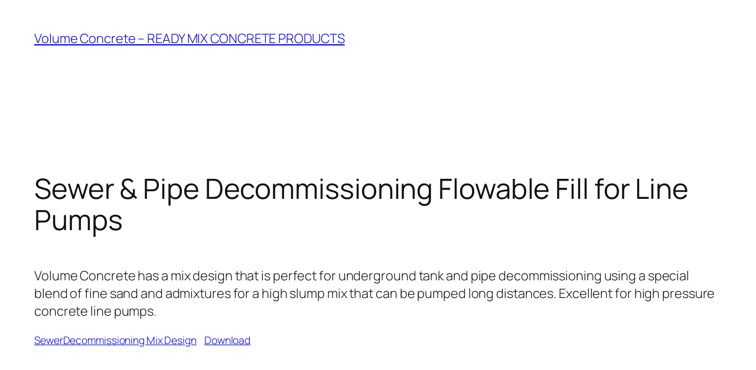

--- FILE ---
content_type: text/html; charset=UTF-8
request_url: https://volumeconcrete.com/sewer-pipe-decommissioning-flowable-fill-for-line-pumps/
body_size: 18077
content:
<!DOCTYPE html>
<html lang="en-US">
<head>
	<meta charset="UTF-8" />
	<meta name="viewport" content="width=device-width, initial-scale=1" />
<meta name='robots' content='index, follow, max-image-preview:large, max-snippet:-1, max-video-preview:-1' />
	<style>img:is([sizes="auto" i], [sizes^="auto," i]) { contain-intrinsic-size: 3000px 1500px }</style>
	
	<!-- This site is optimized with the Yoast SEO plugin v26.7 - https://yoast.com/wordpress/plugins/seo/ -->
	<meta name="description" content="Volume Concrete has a mix design that is perfect for underground tank and pipe decommissioning using a special blend of fine sand and admixtures for a high slump mix that can be pumped long distances. Excellent for high pressure concrete line pumps." />
	<link rel="canonical" href="https://volumeconcrete.com/sewer-pipe-decommissioning-flowable-fill-for-line-pumps/" />
	<meta property="og:locale" content="en_US" />
	<meta property="og:type" content="article" />
	<meta property="og:title" content="Sewer &amp; Pipe Decommissioning Flowable Fill for Line Pumps - Volume Concrete - READY MIX CONCRETE PRODUCTS" />
	<meta property="og:description" content="Volume Concrete has a mix design that is perfect for underground tank and pipe decommissioning using a special blend of fine sand and admixtures for a high slump mix that can be pumped long distances. Excellent for high pressure concrete line pumps." />
	<meta property="og:url" content="https://volumeconcrete.com/sewer-pipe-decommissioning-flowable-fill-for-line-pumps/" />
	<meta property="og:site_name" content="Volume Concrete - READY MIX CONCRETE PRODUCTS" />
	<meta name="twitter:card" content="summary_large_image" />
	<script type="application/ld+json" class="yoast-schema-graph">{"@context":"https://schema.org","@graph":[{"@type":"WebPage","@id":"https://volumeconcrete.com/sewer-pipe-decommissioning-flowable-fill-for-line-pumps/","url":"https://volumeconcrete.com/sewer-pipe-decommissioning-flowable-fill-for-line-pumps/","name":"Sewer & Pipe Decommissioning Flowable Fill for Line Pumps - Volume Concrete - READY MIX CONCRETE PRODUCTS","isPartOf":{"@id":"https://volumeconcrete.com/#website"},"datePublished":"2021-01-12T17:26:07+00:00","description":"Volume Concrete has a mix design that is perfect for underground tank and pipe decommissioning using a special blend of fine sand and admixtures for a high slump mix that can be pumped long distances. Excellent for high pressure concrete line pumps.","inLanguage":"en-US","potentialAction":[{"@type":"ReadAction","target":["https://volumeconcrete.com/sewer-pipe-decommissioning-flowable-fill-for-line-pumps/"]}]},{"@type":"WebSite","@id":"https://volumeconcrete.com/#website","url":"https://volumeconcrete.com/","name":"Volume Concrete - READY MIX CONCRETE PRODUCTS","description":"Delivering Ready Mix Concrete Monday - Saturday","publisher":{"@id":"https://volumeconcrete.com/#organization"},"potentialAction":[{"@type":"SearchAction","target":{"@type":"EntryPoint","urlTemplate":"https://volumeconcrete.com/?s={search_term_string}"},"query-input":{"@type":"PropertyValueSpecification","valueRequired":true,"valueName":"search_term_string"}}],"inLanguage":"en-US"},{"@type":"Organization","@id":"https://volumeconcrete.com/#organization","name":"Volume Concrete - READY MIX CONCRETE PRODUCTS","url":"https://volumeconcrete.com/","logo":{"@type":"ImageObject","inLanguage":"en-US","@id":"https://volumeconcrete.com/#/schema/logo/image/","url":"https://volumeconcrete.com/wp-content/uploads/2024/05/fulllogo_transparent.png","contentUrl":"https://volumeconcrete.com/wp-content/uploads/2024/05/fulllogo_transparent.png","width":1280,"height":1024,"caption":"Volume Concrete - READY MIX CONCRETE PRODUCTS "},"image":{"@id":"https://volumeconcrete.com/#/schema/logo/image/"}}]}</script>
	<!-- / Yoast SEO plugin. -->


<title>Sewer &amp; Pipe Decommissioning Flowable Fill for Line Pumps - Volume Concrete - READY MIX CONCRETE PRODUCTS</title>
<link rel="alternate" type="application/rss+xml" title="Volume Concrete - READY MIX CONCRETE PRODUCTS  &raquo; Feed" href="https://volumeconcrete.com/feed/" />
<link rel="alternate" type="application/rss+xml" title="Volume Concrete - READY MIX CONCRETE PRODUCTS  &raquo; Comments Feed" href="https://volumeconcrete.com/comments/feed/" />
<script>
window._wpemojiSettings = {"baseUrl":"https:\/\/s.w.org\/images\/core\/emoji\/16.0.1\/72x72\/","ext":".png","svgUrl":"https:\/\/s.w.org\/images\/core\/emoji\/16.0.1\/svg\/","svgExt":".svg","source":{"concatemoji":"https:\/\/volumeconcrete.com\/wp-includes\/js\/wp-emoji-release.min.js?ver=6.8.3"}};
/*! This file is auto-generated */
!function(s,n){var o,i,e;function c(e){try{var t={supportTests:e,timestamp:(new Date).valueOf()};sessionStorage.setItem(o,JSON.stringify(t))}catch(e){}}function p(e,t,n){e.clearRect(0,0,e.canvas.width,e.canvas.height),e.fillText(t,0,0);var t=new Uint32Array(e.getImageData(0,0,e.canvas.width,e.canvas.height).data),a=(e.clearRect(0,0,e.canvas.width,e.canvas.height),e.fillText(n,0,0),new Uint32Array(e.getImageData(0,0,e.canvas.width,e.canvas.height).data));return t.every(function(e,t){return e===a[t]})}function u(e,t){e.clearRect(0,0,e.canvas.width,e.canvas.height),e.fillText(t,0,0);for(var n=e.getImageData(16,16,1,1),a=0;a<n.data.length;a++)if(0!==n.data[a])return!1;return!0}function f(e,t,n,a){switch(t){case"flag":return n(e,"\ud83c\udff3\ufe0f\u200d\u26a7\ufe0f","\ud83c\udff3\ufe0f\u200b\u26a7\ufe0f")?!1:!n(e,"\ud83c\udde8\ud83c\uddf6","\ud83c\udde8\u200b\ud83c\uddf6")&&!n(e,"\ud83c\udff4\udb40\udc67\udb40\udc62\udb40\udc65\udb40\udc6e\udb40\udc67\udb40\udc7f","\ud83c\udff4\u200b\udb40\udc67\u200b\udb40\udc62\u200b\udb40\udc65\u200b\udb40\udc6e\u200b\udb40\udc67\u200b\udb40\udc7f");case"emoji":return!a(e,"\ud83e\udedf")}return!1}function g(e,t,n,a){var r="undefined"!=typeof WorkerGlobalScope&&self instanceof WorkerGlobalScope?new OffscreenCanvas(300,150):s.createElement("canvas"),o=r.getContext("2d",{willReadFrequently:!0}),i=(o.textBaseline="top",o.font="600 32px Arial",{});return e.forEach(function(e){i[e]=t(o,e,n,a)}),i}function t(e){var t=s.createElement("script");t.src=e,t.defer=!0,s.head.appendChild(t)}"undefined"!=typeof Promise&&(o="wpEmojiSettingsSupports",i=["flag","emoji"],n.supports={everything:!0,everythingExceptFlag:!0},e=new Promise(function(e){s.addEventListener("DOMContentLoaded",e,{once:!0})}),new Promise(function(t){var n=function(){try{var e=JSON.parse(sessionStorage.getItem(o));if("object"==typeof e&&"number"==typeof e.timestamp&&(new Date).valueOf()<e.timestamp+604800&&"object"==typeof e.supportTests)return e.supportTests}catch(e){}return null}();if(!n){if("undefined"!=typeof Worker&&"undefined"!=typeof OffscreenCanvas&&"undefined"!=typeof URL&&URL.createObjectURL&&"undefined"!=typeof Blob)try{var e="postMessage("+g.toString()+"("+[JSON.stringify(i),f.toString(),p.toString(),u.toString()].join(",")+"));",a=new Blob([e],{type:"text/javascript"}),r=new Worker(URL.createObjectURL(a),{name:"wpTestEmojiSupports"});return void(r.onmessage=function(e){c(n=e.data),r.terminate(),t(n)})}catch(e){}c(n=g(i,f,p,u))}t(n)}).then(function(e){for(var t in e)n.supports[t]=e[t],n.supports.everything=n.supports.everything&&n.supports[t],"flag"!==t&&(n.supports.everythingExceptFlag=n.supports.everythingExceptFlag&&n.supports[t]);n.supports.everythingExceptFlag=n.supports.everythingExceptFlag&&!n.supports.flag,n.DOMReady=!1,n.readyCallback=function(){n.DOMReady=!0}}).then(function(){return e}).then(function(){var e;n.supports.everything||(n.readyCallback(),(e=n.source||{}).concatemoji?t(e.concatemoji):e.wpemoji&&e.twemoji&&(t(e.twemoji),t(e.wpemoji)))}))}((window,document),window._wpemojiSettings);
</script>
<style id='wp-block-site-title-inline-css'>
.wp-block-site-title{box-sizing:border-box}.wp-block-site-title :where(a){color:inherit;font-family:inherit;font-size:inherit;font-style:inherit;font-weight:inherit;letter-spacing:inherit;line-height:inherit;text-decoration:inherit}
</style>
<style id='wp-block-group-inline-css'>
.wp-block-group{box-sizing:border-box}:where(.wp-block-group.wp-block-group-is-layout-constrained){position:relative}
</style>
<style id='wp-block-post-featured-image-inline-css'>
.wp-block-post-featured-image{margin-left:0;margin-right:0}.wp-block-post-featured-image a{display:block;height:100%}.wp-block-post-featured-image :where(img){box-sizing:border-box;height:auto;max-width:100%;vertical-align:bottom;width:100%}.wp-block-post-featured-image.alignfull img,.wp-block-post-featured-image.alignwide img{width:100%}.wp-block-post-featured-image .wp-block-post-featured-image__overlay.has-background-dim{background-color:#000;inset:0;position:absolute}.wp-block-post-featured-image{position:relative}.wp-block-post-featured-image .wp-block-post-featured-image__overlay.has-background-gradient{background-color:initial}.wp-block-post-featured-image .wp-block-post-featured-image__overlay.has-background-dim-0{opacity:0}.wp-block-post-featured-image .wp-block-post-featured-image__overlay.has-background-dim-10{opacity:.1}.wp-block-post-featured-image .wp-block-post-featured-image__overlay.has-background-dim-20{opacity:.2}.wp-block-post-featured-image .wp-block-post-featured-image__overlay.has-background-dim-30{opacity:.3}.wp-block-post-featured-image .wp-block-post-featured-image__overlay.has-background-dim-40{opacity:.4}.wp-block-post-featured-image .wp-block-post-featured-image__overlay.has-background-dim-50{opacity:.5}.wp-block-post-featured-image .wp-block-post-featured-image__overlay.has-background-dim-60{opacity:.6}.wp-block-post-featured-image .wp-block-post-featured-image__overlay.has-background-dim-70{opacity:.7}.wp-block-post-featured-image .wp-block-post-featured-image__overlay.has-background-dim-80{opacity:.8}.wp-block-post-featured-image .wp-block-post-featured-image__overlay.has-background-dim-90{opacity:.9}.wp-block-post-featured-image .wp-block-post-featured-image__overlay.has-background-dim-100{opacity:1}.wp-block-post-featured-image:where(.alignleft,.alignright){width:100%}
</style>
<style id='wp-block-post-title-inline-css'>
.wp-block-post-title{box-sizing:border-box;word-break:break-word}.wp-block-post-title :where(a){display:inline-block;font-family:inherit;font-size:inherit;font-style:inherit;font-weight:inherit;letter-spacing:inherit;line-height:inherit;text-decoration:inherit}
</style>
<style id='wp-block-paragraph-inline-css'>
.is-small-text{font-size:.875em}.is-regular-text{font-size:1em}.is-large-text{font-size:2.25em}.is-larger-text{font-size:3em}.has-drop-cap:not(:focus):first-letter{float:left;font-size:8.4em;font-style:normal;font-weight:100;line-height:.68;margin:.05em .1em 0 0;text-transform:uppercase}body.rtl .has-drop-cap:not(:focus):first-letter{float:none;margin-left:.1em}p.has-drop-cap.has-background{overflow:hidden}:root :where(p.has-background){padding:1.25em 2.375em}:where(p.has-text-color:not(.has-link-color)) a{color:inherit}p.has-text-align-left[style*="writing-mode:vertical-lr"],p.has-text-align-right[style*="writing-mode:vertical-rl"]{rotate:180deg}
</style>
<style id='wp-block-file-inline-css'>
.wp-block-file{box-sizing:border-box}.wp-block-file:not(.wp-element-button){font-size:.8em}.wp-block-file.aligncenter{text-align:center}.wp-block-file.alignright{text-align:right}.wp-block-file *+.wp-block-file__button{margin-left:.75em}:where(.wp-block-file){margin-bottom:1.5em}.wp-block-file__embed{margin-bottom:1em}:where(.wp-block-file__button){border-radius:2em;display:inline-block;padding:.5em 1em}:where(.wp-block-file__button):is(a):active,:where(.wp-block-file__button):is(a):focus,:where(.wp-block-file__button):is(a):hover,:where(.wp-block-file__button):is(a):visited{box-shadow:none;color:#fff;opacity:.85;text-decoration:none}
</style>
<style id='wp-block-post-content-inline-css'>
.wp-block-post-content{display:flow-root}
</style>
<style id='wp-block-site-tagline-inline-css'>
.wp-block-site-tagline{box-sizing:border-box}
</style>
<style id='wp-block-spacer-inline-css'>
.wp-block-spacer{clear:both}
</style>
<style id='wp-block-columns-inline-css'>
.wp-block-columns{align-items:normal!important;box-sizing:border-box;display:flex;flex-wrap:wrap!important}@media (min-width:782px){.wp-block-columns{flex-wrap:nowrap!important}}.wp-block-columns.are-vertically-aligned-top{align-items:flex-start}.wp-block-columns.are-vertically-aligned-center{align-items:center}.wp-block-columns.are-vertically-aligned-bottom{align-items:flex-end}@media (max-width:781px){.wp-block-columns:not(.is-not-stacked-on-mobile)>.wp-block-column{flex-basis:100%!important}}@media (min-width:782px){.wp-block-columns:not(.is-not-stacked-on-mobile)>.wp-block-column{flex-basis:0;flex-grow:1}.wp-block-columns:not(.is-not-stacked-on-mobile)>.wp-block-column[style*=flex-basis]{flex-grow:0}}.wp-block-columns.is-not-stacked-on-mobile{flex-wrap:nowrap!important}.wp-block-columns.is-not-stacked-on-mobile>.wp-block-column{flex-basis:0;flex-grow:1}.wp-block-columns.is-not-stacked-on-mobile>.wp-block-column[style*=flex-basis]{flex-grow:0}:where(.wp-block-columns){margin-bottom:1.75em}:where(.wp-block-columns.has-background){padding:1.25em 2.375em}.wp-block-column{flex-grow:1;min-width:0;overflow-wrap:break-word;word-break:break-word}.wp-block-column.is-vertically-aligned-top{align-self:flex-start}.wp-block-column.is-vertically-aligned-center{align-self:center}.wp-block-column.is-vertically-aligned-bottom{align-self:flex-end}.wp-block-column.is-vertically-aligned-stretch{align-self:stretch}.wp-block-column.is-vertically-aligned-bottom,.wp-block-column.is-vertically-aligned-center,.wp-block-column.is-vertically-aligned-top{width:100%}
</style>
<style id='wp-block-navigation-link-inline-css'>
.wp-block-navigation .wp-block-navigation-item__label{overflow-wrap:break-word}.wp-block-navigation .wp-block-navigation-item__description{display:none}.link-ui-tools{border-top:1px solid #f0f0f0;padding:8px}.link-ui-block-inserter{padding-top:8px}.link-ui-block-inserter__back{margin-left:8px;text-transform:uppercase}
</style>
<link rel='stylesheet' id='wp-block-navigation-css' href='https://volumeconcrete.com/wp-includes/blocks/navigation/style.min.css?ver=6.8.3' media='all' />
<style id='wp-block-library-inline-css'>
:root{--wp-admin-theme-color:#007cba;--wp-admin-theme-color--rgb:0,124,186;--wp-admin-theme-color-darker-10:#006ba1;--wp-admin-theme-color-darker-10--rgb:0,107,161;--wp-admin-theme-color-darker-20:#005a87;--wp-admin-theme-color-darker-20--rgb:0,90,135;--wp-admin-border-width-focus:2px;--wp-block-synced-color:#7a00df;--wp-block-synced-color--rgb:122,0,223;--wp-bound-block-color:var(--wp-block-synced-color)}@media (min-resolution:192dpi){:root{--wp-admin-border-width-focus:1.5px}}.wp-element-button{cursor:pointer}:root{--wp--preset--font-size--normal:16px;--wp--preset--font-size--huge:42px}:root .has-very-light-gray-background-color{background-color:#eee}:root .has-very-dark-gray-background-color{background-color:#313131}:root .has-very-light-gray-color{color:#eee}:root .has-very-dark-gray-color{color:#313131}:root .has-vivid-green-cyan-to-vivid-cyan-blue-gradient-background{background:linear-gradient(135deg,#00d084,#0693e3)}:root .has-purple-crush-gradient-background{background:linear-gradient(135deg,#34e2e4,#4721fb 50%,#ab1dfe)}:root .has-hazy-dawn-gradient-background{background:linear-gradient(135deg,#faaca8,#dad0ec)}:root .has-subdued-olive-gradient-background{background:linear-gradient(135deg,#fafae1,#67a671)}:root .has-atomic-cream-gradient-background{background:linear-gradient(135deg,#fdd79a,#004a59)}:root .has-nightshade-gradient-background{background:linear-gradient(135deg,#330968,#31cdcf)}:root .has-midnight-gradient-background{background:linear-gradient(135deg,#020381,#2874fc)}.has-regular-font-size{font-size:1em}.has-larger-font-size{font-size:2.625em}.has-normal-font-size{font-size:var(--wp--preset--font-size--normal)}.has-huge-font-size{font-size:var(--wp--preset--font-size--huge)}.has-text-align-center{text-align:center}.has-text-align-left{text-align:left}.has-text-align-right{text-align:right}#end-resizable-editor-section{display:none}.aligncenter{clear:both}.items-justified-left{justify-content:flex-start}.items-justified-center{justify-content:center}.items-justified-right{justify-content:flex-end}.items-justified-space-between{justify-content:space-between}.screen-reader-text{border:0;clip-path:inset(50%);height:1px;margin:-1px;overflow:hidden;padding:0;position:absolute;width:1px;word-wrap:normal!important}.screen-reader-text:focus{background-color:#ddd;clip-path:none;color:#444;display:block;font-size:1em;height:auto;left:5px;line-height:normal;padding:15px 23px 14px;text-decoration:none;top:5px;width:auto;z-index:100000}html :where(.has-border-color){border-style:solid}html :where([style*=border-top-color]){border-top-style:solid}html :where([style*=border-right-color]){border-right-style:solid}html :where([style*=border-bottom-color]){border-bottom-style:solid}html :where([style*=border-left-color]){border-left-style:solid}html :where([style*=border-width]){border-style:solid}html :where([style*=border-top-width]){border-top-style:solid}html :where([style*=border-right-width]){border-right-style:solid}html :where([style*=border-bottom-width]){border-bottom-style:solid}html :where([style*=border-left-width]){border-left-style:solid}html :where(img[class*=wp-image-]){height:auto;max-width:100%}:where(figure){margin:0 0 1em}html :where(.is-position-sticky){--wp-admin--admin-bar--position-offset:var(--wp-admin--admin-bar--height,0px)}@media screen and (max-width:600px){html :where(.is-position-sticky){--wp-admin--admin-bar--position-offset:0px}}
</style>
<style id='global-styles-inline-css'>
:root{--wp--preset--aspect-ratio--square: 1;--wp--preset--aspect-ratio--4-3: 4/3;--wp--preset--aspect-ratio--3-4: 3/4;--wp--preset--aspect-ratio--3-2: 3/2;--wp--preset--aspect-ratio--2-3: 2/3;--wp--preset--aspect-ratio--16-9: 16/9;--wp--preset--aspect-ratio--9-16: 9/16;--wp--preset--color--black: #000000;--wp--preset--color--cyan-bluish-gray: #abb8c3;--wp--preset--color--white: #ffffff;--wp--preset--color--pale-pink: #f78da7;--wp--preset--color--vivid-red: #cf2e2e;--wp--preset--color--luminous-vivid-orange: #ff6900;--wp--preset--color--luminous-vivid-amber: #fcb900;--wp--preset--color--light-green-cyan: #7bdcb5;--wp--preset--color--vivid-green-cyan: #00d084;--wp--preset--color--pale-cyan-blue: #8ed1fc;--wp--preset--color--vivid-cyan-blue: #0693e3;--wp--preset--color--vivid-purple: #9b51e0;--wp--preset--color--base: #FFFFFF;--wp--preset--color--contrast: #111111;--wp--preset--color--accent-1: #FFEE58;--wp--preset--color--accent-2: #F6CFF4;--wp--preset--color--accent-3: #503AA8;--wp--preset--color--accent-4: #686868;--wp--preset--color--accent-5: #FBFAF3;--wp--preset--color--accent-6: color-mix(in srgb, currentColor 20%, transparent);--wp--preset--gradient--vivid-cyan-blue-to-vivid-purple: linear-gradient(135deg,rgba(6,147,227,1) 0%,rgb(155,81,224) 100%);--wp--preset--gradient--light-green-cyan-to-vivid-green-cyan: linear-gradient(135deg,rgb(122,220,180) 0%,rgb(0,208,130) 100%);--wp--preset--gradient--luminous-vivid-amber-to-luminous-vivid-orange: linear-gradient(135deg,rgba(252,185,0,1) 0%,rgba(255,105,0,1) 100%);--wp--preset--gradient--luminous-vivid-orange-to-vivid-red: linear-gradient(135deg,rgba(255,105,0,1) 0%,rgb(207,46,46) 100%);--wp--preset--gradient--very-light-gray-to-cyan-bluish-gray: linear-gradient(135deg,rgb(238,238,238) 0%,rgb(169,184,195) 100%);--wp--preset--gradient--cool-to-warm-spectrum: linear-gradient(135deg,rgb(74,234,220) 0%,rgb(151,120,209) 20%,rgb(207,42,186) 40%,rgb(238,44,130) 60%,rgb(251,105,98) 80%,rgb(254,248,76) 100%);--wp--preset--gradient--blush-light-purple: linear-gradient(135deg,rgb(255,206,236) 0%,rgb(152,150,240) 100%);--wp--preset--gradient--blush-bordeaux: linear-gradient(135deg,rgb(254,205,165) 0%,rgb(254,45,45) 50%,rgb(107,0,62) 100%);--wp--preset--gradient--luminous-dusk: linear-gradient(135deg,rgb(255,203,112) 0%,rgb(199,81,192) 50%,rgb(65,88,208) 100%);--wp--preset--gradient--pale-ocean: linear-gradient(135deg,rgb(255,245,203) 0%,rgb(182,227,212) 50%,rgb(51,167,181) 100%);--wp--preset--gradient--electric-grass: linear-gradient(135deg,rgb(202,248,128) 0%,rgb(113,206,126) 100%);--wp--preset--gradient--midnight: linear-gradient(135deg,rgb(2,3,129) 0%,rgb(40,116,252) 100%);--wp--preset--font-size--small: 0.875rem;--wp--preset--font-size--medium: clamp(1rem, 1rem + ((1vw - 0.2rem) * 0.196), 1.125rem);--wp--preset--font-size--large: clamp(1.125rem, 1.125rem + ((1vw - 0.2rem) * 0.392), 1.375rem);--wp--preset--font-size--x-large: clamp(1.75rem, 1.75rem + ((1vw - 0.2rem) * 0.392), 2rem);--wp--preset--font-size--xx-large: clamp(2.15rem, 2.15rem + ((1vw - 0.2rem) * 1.333), 3rem);--wp--preset--font-family--manrope: Manrope, sans-serif;--wp--preset--font-family--fira-code: "Fira Code", monospace;--wp--preset--spacing--20: 10px;--wp--preset--spacing--30: 20px;--wp--preset--spacing--40: 30px;--wp--preset--spacing--50: clamp(30px, 5vw, 50px);--wp--preset--spacing--60: clamp(30px, 7vw, 70px);--wp--preset--spacing--70: clamp(50px, 7vw, 90px);--wp--preset--spacing--80: clamp(70px, 10vw, 140px);--wp--preset--shadow--natural: 6px 6px 9px rgba(0, 0, 0, 0.2);--wp--preset--shadow--deep: 12px 12px 50px rgba(0, 0, 0, 0.4);--wp--preset--shadow--sharp: 6px 6px 0px rgba(0, 0, 0, 0.2);--wp--preset--shadow--outlined: 6px 6px 0px -3px rgba(255, 255, 255, 1), 6px 6px rgba(0, 0, 0, 1);--wp--preset--shadow--crisp: 6px 6px 0px rgba(0, 0, 0, 1);}:root { --wp--style--global--content-size: 645px;--wp--style--global--wide-size: 1340px; }:where(body) { margin: 0; }.wp-site-blocks { padding-top: var(--wp--style--root--padding-top); padding-bottom: var(--wp--style--root--padding-bottom); }.has-global-padding { padding-right: var(--wp--style--root--padding-right); padding-left: var(--wp--style--root--padding-left); }.has-global-padding > .alignfull { margin-right: calc(var(--wp--style--root--padding-right) * -1); margin-left: calc(var(--wp--style--root--padding-left) * -1); }.has-global-padding :where(:not(.alignfull.is-layout-flow) > .has-global-padding:not(.wp-block-block, .alignfull)) { padding-right: 0; padding-left: 0; }.has-global-padding :where(:not(.alignfull.is-layout-flow) > .has-global-padding:not(.wp-block-block, .alignfull)) > .alignfull { margin-left: 0; margin-right: 0; }.wp-site-blocks > .alignleft { float: left; margin-right: 2em; }.wp-site-blocks > .alignright { float: right; margin-left: 2em; }.wp-site-blocks > .aligncenter { justify-content: center; margin-left: auto; margin-right: auto; }:where(.wp-site-blocks) > * { margin-block-start: 1.2rem; margin-block-end: 0; }:where(.wp-site-blocks) > :first-child { margin-block-start: 0; }:where(.wp-site-blocks) > :last-child { margin-block-end: 0; }:root { --wp--style--block-gap: 1.2rem; }:root :where(.is-layout-flow) > :first-child{margin-block-start: 0;}:root :where(.is-layout-flow) > :last-child{margin-block-end: 0;}:root :where(.is-layout-flow) > *{margin-block-start: 1.2rem;margin-block-end: 0;}:root :where(.is-layout-constrained) > :first-child{margin-block-start: 0;}:root :where(.is-layout-constrained) > :last-child{margin-block-end: 0;}:root :where(.is-layout-constrained) > *{margin-block-start: 1.2rem;margin-block-end: 0;}:root :where(.is-layout-flex){gap: 1.2rem;}:root :where(.is-layout-grid){gap: 1.2rem;}.is-layout-flow > .alignleft{float: left;margin-inline-start: 0;margin-inline-end: 2em;}.is-layout-flow > .alignright{float: right;margin-inline-start: 2em;margin-inline-end: 0;}.is-layout-flow > .aligncenter{margin-left: auto !important;margin-right: auto !important;}.is-layout-constrained > .alignleft{float: left;margin-inline-start: 0;margin-inline-end: 2em;}.is-layout-constrained > .alignright{float: right;margin-inline-start: 2em;margin-inline-end: 0;}.is-layout-constrained > .aligncenter{margin-left: auto !important;margin-right: auto !important;}.is-layout-constrained > :where(:not(.alignleft):not(.alignright):not(.alignfull)){max-width: var(--wp--style--global--content-size);margin-left: auto !important;margin-right: auto !important;}.is-layout-constrained > .alignwide{max-width: var(--wp--style--global--wide-size);}body .is-layout-flex{display: flex;}.is-layout-flex{flex-wrap: wrap;align-items: center;}.is-layout-flex > :is(*, div){margin: 0;}body .is-layout-grid{display: grid;}.is-layout-grid > :is(*, div){margin: 0;}body{background-color: var(--wp--preset--color--base);color: var(--wp--preset--color--contrast);font-family: var(--wp--preset--font-family--manrope);font-size: var(--wp--preset--font-size--large);font-weight: 300;letter-spacing: -0.1px;line-height: 1.4;--wp--style--root--padding-top: 0px;--wp--style--root--padding-right: var(--wp--preset--spacing--50);--wp--style--root--padding-bottom: 0px;--wp--style--root--padding-left: var(--wp--preset--spacing--50);}a:where(:not(.wp-element-button)){color: currentColor;text-decoration: underline;}:root :where(a:where(:not(.wp-element-button)):hover){text-decoration: none;}h1, h2, h3, h4, h5, h6{font-weight: 400;letter-spacing: -0.1px;line-height: 1.125;}h1{font-size: var(--wp--preset--font-size--xx-large);}h2{font-size: var(--wp--preset--font-size--x-large);}h3{font-size: var(--wp--preset--font-size--large);}h4{font-size: var(--wp--preset--font-size--medium);}h5{font-size: var(--wp--preset--font-size--small);letter-spacing: 0.5px;}h6{font-size: var(--wp--preset--font-size--small);font-weight: 700;letter-spacing: 1.4px;text-transform: uppercase;}:root :where(.wp-element-button, .wp-block-button__link){background-color: var(--wp--preset--color--contrast);border-width: 0;color: var(--wp--preset--color--base);font-family: inherit;font-size: var(--wp--preset--font-size--medium);line-height: inherit;padding-top: 1rem;padding-right: 2.25rem;padding-bottom: 1rem;padding-left: 2.25rem;text-decoration: none;}:root :where(.wp-element-button:hover, .wp-block-button__link:hover){background-color: color-mix(in srgb, var(--wp--preset--color--contrast) 85%, transparent);border-color: transparent;color: var(--wp--preset--color--base);}:root :where(.wp-element-button:focus, .wp-block-button__link:focus){outline-color: var(--wp--preset--color--accent-4);outline-offset: 2px;}:root :where(.wp-element-caption, .wp-block-audio figcaption, .wp-block-embed figcaption, .wp-block-gallery figcaption, .wp-block-image figcaption, .wp-block-table figcaption, .wp-block-video figcaption){font-size: var(--wp--preset--font-size--small);line-height: 1.4;}.has-black-color{color: var(--wp--preset--color--black) !important;}.has-cyan-bluish-gray-color{color: var(--wp--preset--color--cyan-bluish-gray) !important;}.has-white-color{color: var(--wp--preset--color--white) !important;}.has-pale-pink-color{color: var(--wp--preset--color--pale-pink) !important;}.has-vivid-red-color{color: var(--wp--preset--color--vivid-red) !important;}.has-luminous-vivid-orange-color{color: var(--wp--preset--color--luminous-vivid-orange) !important;}.has-luminous-vivid-amber-color{color: var(--wp--preset--color--luminous-vivid-amber) !important;}.has-light-green-cyan-color{color: var(--wp--preset--color--light-green-cyan) !important;}.has-vivid-green-cyan-color{color: var(--wp--preset--color--vivid-green-cyan) !important;}.has-pale-cyan-blue-color{color: var(--wp--preset--color--pale-cyan-blue) !important;}.has-vivid-cyan-blue-color{color: var(--wp--preset--color--vivid-cyan-blue) !important;}.has-vivid-purple-color{color: var(--wp--preset--color--vivid-purple) !important;}.has-base-color{color: var(--wp--preset--color--base) !important;}.has-contrast-color{color: var(--wp--preset--color--contrast) !important;}.has-accent-1-color{color: var(--wp--preset--color--accent-1) !important;}.has-accent-2-color{color: var(--wp--preset--color--accent-2) !important;}.has-accent-3-color{color: var(--wp--preset--color--accent-3) !important;}.has-accent-4-color{color: var(--wp--preset--color--accent-4) !important;}.has-accent-5-color{color: var(--wp--preset--color--accent-5) !important;}.has-accent-6-color{color: var(--wp--preset--color--accent-6) !important;}.has-black-background-color{background-color: var(--wp--preset--color--black) !important;}.has-cyan-bluish-gray-background-color{background-color: var(--wp--preset--color--cyan-bluish-gray) !important;}.has-white-background-color{background-color: var(--wp--preset--color--white) !important;}.has-pale-pink-background-color{background-color: var(--wp--preset--color--pale-pink) !important;}.has-vivid-red-background-color{background-color: var(--wp--preset--color--vivid-red) !important;}.has-luminous-vivid-orange-background-color{background-color: var(--wp--preset--color--luminous-vivid-orange) !important;}.has-luminous-vivid-amber-background-color{background-color: var(--wp--preset--color--luminous-vivid-amber) !important;}.has-light-green-cyan-background-color{background-color: var(--wp--preset--color--light-green-cyan) !important;}.has-vivid-green-cyan-background-color{background-color: var(--wp--preset--color--vivid-green-cyan) !important;}.has-pale-cyan-blue-background-color{background-color: var(--wp--preset--color--pale-cyan-blue) !important;}.has-vivid-cyan-blue-background-color{background-color: var(--wp--preset--color--vivid-cyan-blue) !important;}.has-vivid-purple-background-color{background-color: var(--wp--preset--color--vivid-purple) !important;}.has-base-background-color{background-color: var(--wp--preset--color--base) !important;}.has-contrast-background-color{background-color: var(--wp--preset--color--contrast) !important;}.has-accent-1-background-color{background-color: var(--wp--preset--color--accent-1) !important;}.has-accent-2-background-color{background-color: var(--wp--preset--color--accent-2) !important;}.has-accent-3-background-color{background-color: var(--wp--preset--color--accent-3) !important;}.has-accent-4-background-color{background-color: var(--wp--preset--color--accent-4) !important;}.has-accent-5-background-color{background-color: var(--wp--preset--color--accent-5) !important;}.has-accent-6-background-color{background-color: var(--wp--preset--color--accent-6) !important;}.has-black-border-color{border-color: var(--wp--preset--color--black) !important;}.has-cyan-bluish-gray-border-color{border-color: var(--wp--preset--color--cyan-bluish-gray) !important;}.has-white-border-color{border-color: var(--wp--preset--color--white) !important;}.has-pale-pink-border-color{border-color: var(--wp--preset--color--pale-pink) !important;}.has-vivid-red-border-color{border-color: var(--wp--preset--color--vivid-red) !important;}.has-luminous-vivid-orange-border-color{border-color: var(--wp--preset--color--luminous-vivid-orange) !important;}.has-luminous-vivid-amber-border-color{border-color: var(--wp--preset--color--luminous-vivid-amber) !important;}.has-light-green-cyan-border-color{border-color: var(--wp--preset--color--light-green-cyan) !important;}.has-vivid-green-cyan-border-color{border-color: var(--wp--preset--color--vivid-green-cyan) !important;}.has-pale-cyan-blue-border-color{border-color: var(--wp--preset--color--pale-cyan-blue) !important;}.has-vivid-cyan-blue-border-color{border-color: var(--wp--preset--color--vivid-cyan-blue) !important;}.has-vivid-purple-border-color{border-color: var(--wp--preset--color--vivid-purple) !important;}.has-base-border-color{border-color: var(--wp--preset--color--base) !important;}.has-contrast-border-color{border-color: var(--wp--preset--color--contrast) !important;}.has-accent-1-border-color{border-color: var(--wp--preset--color--accent-1) !important;}.has-accent-2-border-color{border-color: var(--wp--preset--color--accent-2) !important;}.has-accent-3-border-color{border-color: var(--wp--preset--color--accent-3) !important;}.has-accent-4-border-color{border-color: var(--wp--preset--color--accent-4) !important;}.has-accent-5-border-color{border-color: var(--wp--preset--color--accent-5) !important;}.has-accent-6-border-color{border-color: var(--wp--preset--color--accent-6) !important;}.has-vivid-cyan-blue-to-vivid-purple-gradient-background{background: var(--wp--preset--gradient--vivid-cyan-blue-to-vivid-purple) !important;}.has-light-green-cyan-to-vivid-green-cyan-gradient-background{background: var(--wp--preset--gradient--light-green-cyan-to-vivid-green-cyan) !important;}.has-luminous-vivid-amber-to-luminous-vivid-orange-gradient-background{background: var(--wp--preset--gradient--luminous-vivid-amber-to-luminous-vivid-orange) !important;}.has-luminous-vivid-orange-to-vivid-red-gradient-background{background: var(--wp--preset--gradient--luminous-vivid-orange-to-vivid-red) !important;}.has-very-light-gray-to-cyan-bluish-gray-gradient-background{background: var(--wp--preset--gradient--very-light-gray-to-cyan-bluish-gray) !important;}.has-cool-to-warm-spectrum-gradient-background{background: var(--wp--preset--gradient--cool-to-warm-spectrum) !important;}.has-blush-light-purple-gradient-background{background: var(--wp--preset--gradient--blush-light-purple) !important;}.has-blush-bordeaux-gradient-background{background: var(--wp--preset--gradient--blush-bordeaux) !important;}.has-luminous-dusk-gradient-background{background: var(--wp--preset--gradient--luminous-dusk) !important;}.has-pale-ocean-gradient-background{background: var(--wp--preset--gradient--pale-ocean) !important;}.has-electric-grass-gradient-background{background: var(--wp--preset--gradient--electric-grass) !important;}.has-midnight-gradient-background{background: var(--wp--preset--gradient--midnight) !important;}.has-small-font-size{font-size: var(--wp--preset--font-size--small) !important;}.has-medium-font-size{font-size: var(--wp--preset--font-size--medium) !important;}.has-large-font-size{font-size: var(--wp--preset--font-size--large) !important;}.has-x-large-font-size{font-size: var(--wp--preset--font-size--x-large) !important;}.has-xx-large-font-size{font-size: var(--wp--preset--font-size--xx-large) !important;}.has-manrope-font-family{font-family: var(--wp--preset--font-family--manrope) !important;}.has-fira-code-font-family{font-family: var(--wp--preset--font-family--fira-code) !important;}
:root :where(.wp-block-columns-is-layout-flow) > :first-child{margin-block-start: 0;}:root :where(.wp-block-columns-is-layout-flow) > :last-child{margin-block-end: 0;}:root :where(.wp-block-columns-is-layout-flow) > *{margin-block-start: var(--wp--preset--spacing--50);margin-block-end: 0;}:root :where(.wp-block-columns-is-layout-constrained) > :first-child{margin-block-start: 0;}:root :where(.wp-block-columns-is-layout-constrained) > :last-child{margin-block-end: 0;}:root :where(.wp-block-columns-is-layout-constrained) > *{margin-block-start: var(--wp--preset--spacing--50);margin-block-end: 0;}:root :where(.wp-block-columns-is-layout-flex){gap: var(--wp--preset--spacing--50);}:root :where(.wp-block-columns-is-layout-grid){gap: var(--wp--preset--spacing--50);}
:root :where(.wp-block-post-title a:where(:not(.wp-element-button))){text-decoration: none;}
:root :where(.wp-block-post-title a:where(:not(.wp-element-button)):hover){text-decoration: underline;}
:root :where(.wp-block-site-tagline){font-size: var(--wp--preset--font-size--medium);}
:root :where(.wp-block-site-title){font-weight: 700;letter-spacing: -.5px;}
:root :where(.wp-block-site-title a:where(:not(.wp-element-button))){text-decoration: none;}
:root :where(.wp-block-site-title a:where(:not(.wp-element-button)):hover){text-decoration: underline;}
:root :where(.wp-block-navigation){font-size: var(--wp--preset--font-size--medium);}
:root :where(.wp-block-navigation a:where(:not(.wp-element-button))){text-decoration: none;}
:root :where(.wp-block-navigation a:where(:not(.wp-element-button)):hover){text-decoration: underline;}
</style>
<style id='block-style-variation-styles-inline-css'>
:root :where(p.is-style-text-display--1){font-size: clamp(2.2rem, 2.2rem + ((1vw - 0.2rem) * 1.333), 3.5rem);line-height: 1.2;}
</style>
<style id='wp-emoji-styles-inline-css'>

	img.wp-smiley, img.emoji {
		display: inline !important;
		border: none !important;
		box-shadow: none !important;
		height: 1em !important;
		width: 1em !important;
		margin: 0 0.07em !important;
		vertical-align: -0.1em !important;
		background: none !important;
		padding: 0 !important;
	}
</style>
<style id='core-block-supports-inline-css'>
.wp-container-core-group-is-layout-f4c28e8b{flex-wrap:nowrap;gap:var(--wp--preset--spacing--10);justify-content:flex-end;}.wp-container-core-group-is-layout-8165f36a{flex-wrap:nowrap;justify-content:space-between;}.wp-container-core-columns-is-layout-28f84493{flex-wrap:nowrap;}.wp-container-core-navigation-is-layout-fe9cc265{flex-direction:column;align-items:flex-start;}.wp-container-core-group-is-layout-570722b2{gap:var(--wp--preset--spacing--80);justify-content:space-between;align-items:flex-start;}.wp-container-core-group-is-layout-e5edad21{justify-content:space-between;align-items:flex-start;}
</style>
<style id='wp-block-template-skip-link-inline-css'>

		.skip-link.screen-reader-text {
			border: 0;
			clip-path: inset(50%);
			height: 1px;
			margin: -1px;
			overflow: hidden;
			padding: 0;
			position: absolute !important;
			width: 1px;
			word-wrap: normal !important;
		}

		.skip-link.screen-reader-text:focus {
			background-color: #eee;
			clip-path: none;
			color: #444;
			display: block;
			font-size: 1em;
			height: auto;
			left: 5px;
			line-height: normal;
			padding: 15px 23px 14px;
			text-decoration: none;
			top: 5px;
			width: auto;
			z-index: 100000;
		}
</style>
<link rel='stylesheet' id='wp-components-css' href='https://volumeconcrete.com/wp-includes/css/dist/components/style.min.css?ver=6.8.3' media='all' />
<link rel='stylesheet' id='godaddy-styles-css' href='https://volumeconcrete.com/wp-content/mu-plugins/vendor/wpex/godaddy-launch/includes/Dependencies/GoDaddy/Styles/build/latest.css?ver=2.0.2' media='all' />
<style id='twentytwentyfive-style-inline-css'>
a{text-decoration-thickness:1px!important;text-underline-offset:.1em}:where(.wp-site-blocks :focus){outline-style:solid;outline-width:2px}.wp-block-navigation .wp-block-navigation-submenu .wp-block-navigation-item:not(:last-child){margin-bottom:3px}.wp-block-navigation .wp-block-navigation-item .wp-block-navigation-item__content{outline-offset:4px}.wp-block-navigation .wp-block-navigation-item ul.wp-block-navigation__submenu-container .wp-block-navigation-item__content{outline-offset:0}blockquote,caption,figcaption,h1,h2,h3,h4,h5,h6,p{text-wrap:pretty}.more-link{display:block}:where(pre){overflow-x:auto}
</style>
<link rel="https://api.w.org/" href="https://volumeconcrete.com/wp-json/" /><link rel="alternate" title="JSON" type="application/json" href="https://volumeconcrete.com/wp-json/wp/v2/pages/860" /><link rel="EditURI" type="application/rsd+xml" title="RSD" href="https://volumeconcrete.com/xmlrpc.php?rsd" />
<meta name="generator" content="WordPress 6.8.3" />
<link rel='shortlink' href='https://volumeconcrete.com/?p=860' />
<link rel="alternate" title="oEmbed (JSON)" type="application/json+oembed" href="https://volumeconcrete.com/wp-json/oembed/1.0/embed?url=https%3A%2F%2Fvolumeconcrete.com%2Fsewer-pipe-decommissioning-flowable-fill-for-line-pumps%2F" />
<link rel="alternate" title="oEmbed (XML)" type="text/xml+oembed" href="https://volumeconcrete.com/wp-json/oembed/1.0/embed?url=https%3A%2F%2Fvolumeconcrete.com%2Fsewer-pipe-decommissioning-flowable-fill-for-line-pumps%2F&#038;format=xml" />
<meta name="viewport" content="width=device-width, initial-scale=1.0">

<meta name="google-site-verification" content="Fu7HQZ3IhfMNCv1Mp1F78Quq5dvmQLYFInKsKtamylE" />
<meta name="msvalidate.01" content="19636B5CBCD5BDB0C090314054DDB98E" />
<style class='wp-fonts-local'>
@font-face{font-family:Manrope;font-style:normal;font-weight:200 800;font-display:fallback;src:url('https://volumeconcrete.com/wp-content/themes/twentytwentyfive/assets/fonts/manrope/Manrope-VariableFont_wght.woff2') format('woff2');}
@font-face{font-family:"Fira Code";font-style:normal;font-weight:300 700;font-display:fallback;src:url('https://volumeconcrete.com/wp-content/themes/twentytwentyfive/assets/fonts/fira-code/FiraCode-VariableFont_wght.woff2') format('woff2');}
</style>
<link rel="icon" href="https://volumeconcrete.com/wp-content/uploads/2022/10/cropped-flag.001-32x32.png" sizes="32x32" />
<link rel="icon" href="https://volumeconcrete.com/wp-content/uploads/2022/10/cropped-flag.001-192x192.png" sizes="192x192" />
<link rel="apple-touch-icon" href="https://volumeconcrete.com/wp-content/uploads/2022/10/cropped-flag.001-180x180.png" />
<meta name="msapplication-TileImage" content="https://volumeconcrete.com/wp-content/uploads/2022/10/cropped-flag.001-270x270.png" />
</head>

<body class="wp-singular page-template-default page page-id-860 wp-custom-logo wp-embed-responsive wp-theme-twentytwentyfive">

<div class="wp-site-blocks"><header class="wp-block-template-part">
<div class="wp-block-group alignfull is-layout-flow wp-block-group-is-layout-flow">
<div class="wp-block-group has-global-padding is-layout-constrained wp-block-group-is-layout-constrained">
<div class="wp-block-group alignwide is-content-justification-space-between is-nowrap is-layout-flex wp-container-core-group-is-layout-8165f36a wp-block-group-is-layout-flex" style="padding-top:var(--wp--preset--spacing--30);padding-bottom:var(--wp--preset--spacing--30)"><p class="wp-block-site-title"><a href="https://volumeconcrete.com" target="_self" rel="home">Volume Concrete &#8211; READY MIX CONCRETE PRODUCTS </a></p>


<div class="wp-block-group is-content-justification-right is-nowrap is-layout-flex wp-container-core-group-is-layout-f4c28e8b wp-block-group-is-layout-flex"></div>
</div>
</div>
</div>
</header>


<main class="wp-block-group has-global-padding is-layout-constrained wp-block-group-is-layout-constrained" style="margin-top:var(--wp--preset--spacing--60)">
	
	<div class="wp-block-group alignfull has-global-padding is-layout-constrained wp-block-group-is-layout-constrained" style="padding-top:var(--wp--preset--spacing--60);padding-bottom:var(--wp--preset--spacing--60)">
		
		<h1 class="wp-block-post-title">Sewer &#038; Pipe Decommissioning Flowable Fill for Line Pumps</h1>
		<div class="entry-content alignfull wp-block-post-content has-global-padding is-layout-constrained wp-block-post-content-is-layout-constrained">
<p>Volume Concrete has a mix design that is perfect for underground tank and pipe decommissioning using a special blend of fine sand and admixtures for a high slump mix that can be pumped long distances.   Excellent for high pressure concrete line pumps.</p>



<div class="wp-block-file"><a href="https://volumeconcrete.com/wp-content/uploads/2021/01/P-7sack-Grout.pdf">SewerDecommissioning Mix Design</a><a href="https://volumeconcrete.com/wp-content/uploads/2021/01/P-7sack-Grout.pdf" class="wp-block-file__button" download>Download</a></div>
</div>
	</div>
	
</main>


<footer class="wp-block-template-part">
<div class="wp-block-group has-global-padding is-layout-constrained wp-block-group-is-layout-constrained" style="padding-top:var(--wp--preset--spacing--60);padding-bottom:var(--wp--preset--spacing--50)">
<div class="wp-block-group alignwide is-layout-flow wp-block-group-is-layout-flow">
<div class="wp-block-group alignfull is-content-justification-space-between is-layout-flex wp-container-core-group-is-layout-e5edad21 wp-block-group-is-layout-flex">
<div class="wp-block-columns is-layout-flex wp-container-core-columns-is-layout-28f84493 wp-block-columns-is-layout-flex">
<div class="wp-block-column is-layout-flow wp-block-column-is-layout-flow" style="flex-basis:100%"><h2 class="wp-block-site-title"><a href="https://volumeconcrete.com" target="_self" rel="home">Volume Concrete &#8211; READY MIX CONCRETE PRODUCTS </a></h2>

<p class="wp-block-site-tagline">Delivering Ready Mix Concrete Monday &#8211; Saturday</p></div>



<div class="wp-block-column is-layout-flow wp-block-column-is-layout-flow">
<div style="height:var(--wp--preset--spacing--40);width:0px" aria-hidden="true" class="wp-block-spacer"></div>
</div>
</div>



<div class="wp-block-group is-content-justification-space-between is-layout-flex wp-container-core-group-is-layout-570722b2 wp-block-group-is-layout-flex"><nav class="is-vertical wp-block-navigation is-layout-flex wp-container-core-navigation-is-layout-fe9cc265 wp-block-navigation-is-layout-flex" aria-label="Footer menu"><ul class="wp-block-navigation__container  is-vertical wp-block-navigation"><li class=" wp-block-navigation-item wp-block-navigation-link"><a class="wp-block-navigation-item__content"  href="https://volumeconcrete.com/category/blog/"><span class="wp-block-navigation-item__label">Blog</span></a></li><li class=" wp-block-navigation-item wp-block-navigation-link"><a class="wp-block-navigation-item__content"  href="https://volumeconcrete.com/about/"><span class="wp-block-navigation-item__label">About</span></a></li><li class=" wp-block-navigation-item wp-block-navigation-link"><a class="wp-block-navigation-item__content"  href="https://volumeconcrete.com/about/policies/"><span class="wp-block-navigation-item__label">Policies</span></a></li><li class=" wp-block-navigation-item wp-block-navigation-link"><a class="wp-block-navigation-item__content"  href="https://volumeconcrete.com/msds/"><span class="wp-block-navigation-item__label">MSDS</span></a></li><li class=" wp-block-navigation-item wp-block-navigation-link"><a class="wp-block-navigation-item__content"  href="https://volumeconcrete.com/all-about-admixtures/"><span class="wp-block-navigation-item__label">Admixtures &amp; Fibers</span></a></li><li class=" wp-block-navigation-item wp-block-navigation-link"><a class="wp-block-navigation-item__content"  href="https://volumeconcrete.com/free-local-leads-generator-for-contractors/"><span class="wp-block-navigation-item__label">Free Local Leads Generator for Contractors</span></a></li></ul></nav></div>



<p>&copy; 2025 Volume Concrete LLC. Proudly American-Owned and Operated. All Rights Reserved.</p>



<p class="is-style-text-display is-style-text-display--1"><a href="https://volumeconcrete.com/state-job-boards-find-construction-concrete-jobs-near-you/">STATE JOB BOARDS</a></p>
</div>
</div>
</div>
</footer>
</div>
<script type="speculationrules">
{"prefetch":[{"source":"document","where":{"and":[{"href_matches":"\/*"},{"not":{"href_matches":["\/wp-*.php","\/wp-admin\/*","\/wp-content\/uploads\/*","\/wp-content\/*","\/wp-content\/plugins\/*","\/wp-content\/themes\/twentytwentyfive\/*","\/*\\?(.+)"]}},{"not":{"selector_matches":"a[rel~=\"nofollow\"]"}},{"not":{"selector_matches":".no-prefetch, .no-prefetch a"}}]},"eagerness":"conservative"}]}
</script>
<!-- Include Chart.js Library from CDN -->
<script src="https://cdn.jsdelivr.net/npm/chart.js@3.7.1/dist/chart.min.js"></script>

<script>
        // --- Global Variables ---
        let truckAvailability = [];
        let allTripData = []; // Stores { truckId, tripNum, batchStartTime, readyToLeavePlantTime, arrivalAtJobsiteTime, finishPouringTime, arrivalAtPlantTime, turnaroundTime, yardageThisTrip }
        let totalYardageDelivered = 0;
        let totalPouringTimeAtJobs = 0;
        let simulationEndTime = 0;
        let currentJobyardageDelivered = 0;
        let yardageProgressData = []; // Stores data for the chart: { timeLabel: string, cumulativeYardage: number }
        let myChart = null; // To hold the chart instance

        // --- Helper Functions ---
        function formatTime(minutesFromStart) {
            const startTimeInput = document.getElementById('pourStartTime');
            const startTimeValue = startTimeInput ? startTimeInput.value : null;

            if (!startTimeValue) {
                return `+${minutesFromStart}m`;
            }

            const [startHour, startMinute] = startTimeValue.split(':').map(Number);
            let totalMinutesFromMidnight = startHour * 60 + startMinute + minutesFromStart;
            const daysOffset = Math.floor(totalMinutesFromMidnight / (24 * 60));
            totalMinutesFromMidnight %= (24 * 60);

            const hours = Math.floor(totalMinutesFromMidnight / 60);
            const minutes = totalMinutesFromMidnight % 60;

            let timeString = `${String(hours).padStart(2, '0')}:${String(minutes).padStart(2, '0')}`;
            if (daysOffset > 0) {
                timeString = `(+${daysOffset}d) ${timeString}`;
            }
            return timeString;
        }

        // --- Initialization ---
        function initializeSimulationState() {
            truckAvailability = [];
            allTripData = [];
            totalYardageDelivered = 0;
            totalPouringTimeAtJobs = 0;
            simulationEndTime = 0;
            currentJobyardageDelivered = 0;
            yardageProgressData = []; // Clear chart data

            const timelineWrapper = document.getElementById('timelineWrapper');
            if (timelineWrapper) timelineWrapper.innerHTML = '';
            updateSummaryDisplay(); // Reset summary

            const fleetSizeInput = document.getElementById('fleetSize');
            const fleetSize = parseInt(fleetSizeInput?.value) || 5;
            for (let i = 1; i <= fleetSize; i++) {
                truckAvailability.push({ id: i, availableAt: 0 });
            }
        }

        // --- Core Simulation Logic ---
        function simulatePour() {
            const fleetSize = parseInt(document.getElementById('fleetSize')?.value) || 5;
            const travelTimeToJob = parseInt(document.getElementById('travelTimeToJob')?.value) || 30;
            const timeAtJobsite = parseInt(document.getElementById('timeAtJobsite')?.value) || 25;
            const timeAtBatchplant = parseInt(document.getElementById('timeAtBatchplant')?.value) || 15;
            const yardagePerTruck = parseInt(document.getElementById('yardagePerTruck')?.value) || 8;
            const truckBatchSpacing = parseInt(document.getElementById('truckBatchSpacing')?.value) || 30;
            const customerOrderYardage = parseInt(document.getElementById('customerOrderYardage')?.value) || 100;

            if (isNaN(fleetSize) || isNaN(travelTimeToJob) || isNaN(timeAtJobsite) || isNaN(timeAtBatchplant) || isNaN(yardagePerTruck) || !document.getElementById('pourStartTime')?.value || isNaN(truckBatchSpacing) || isNaN(customerOrderYardage)) {
                alert('Please fill in all input fields correctly.');
                return;
            }

            initializeSimulationState(); // Reset state BEFORE simulation

            const maxTripsPerTruckForSafety = 5;
            const totalMaxPossibleTrips = fleetSize * maxTripsPerTruckForSafety;
            let completedTrips = 0;

            while (currentJobyardageDelivered < customerOrderYardage && completedTrips < totalMaxPossibleTrips) {
                truckAvailability.sort((a, b) => a.availableAt - b.availableAt);
                const truckToDispatch = truckAvailability.length > 0 ? truckAvailability[0] : null;
                if (!truckToDispatch) break;

                const truckId = truckToDispatch.id;
                const firstTruckScheduledBatchStartTime = 0;
                const scheduledBatchStartTime = firstTruckScheduledBatchStartTime + (truckId - 1) * truckBatchSpacing;
                const actualBatchStartTime = Math.max(scheduledBatchStartTime, truckToDispatch.availableAt);

                const batchplantStartTime = actualBatchStartTime;
                const readyToLeavePlantTime = batchplantStartTime + timeAtBatchplant;
                const travelToJobStartTime = readyToLeavePlantTime;
                const arrivalAtJobsiteTime = travelToJobStartTime + travelTimeToJob;
                const startPouringTime = arrivalAtJobsiteTime;
                const finishPouringTime = startPouringTime + timeAtJobsite;
                const travelToPlantStartTime = finishPouringTime;
                const arrivalAtPlantTime = travelToPlantStartTime + travelTimeToJob;

                const currentTruckTrips = allTripData.filter(d => d.truckId === truckId);
                const tripNumber = currentTruckTrips.length + 1;

                allTripData.push({
                    truckId, tripNum: tripNumber,
                    batchStartTime: actualBatchStartTime,
                    readyToLeavePlantTime: readyToLeavePlantTime,
                    travelToJobStartTime: travelToJobStartTime,
                    arrivalAtJobsiteTime: arrivalAtJobsiteTime,
                    startPouringTime: startPouringTime,
                    finishPouringTime: finishPouringTime,
                    travelToPlantStartTime: travelToPlantStartTime,
                    arrivalAtPlantTime: arrivalAtPlantTime,
                    turnaroundTime: arrivalAtPlantTime - actualBatchStartTime,
                    yardageThisTrip: yardagePerTruck
                });

                truckAvailability[0].availableAt = arrivalAtPlantTime;

                totalYardageDelivered += yardagePerTruck;
                simulationEndTime = Math.max(simulationEndTime, arrivalAtPlantTime);
                currentJobyardageDelivered += yardagePerTruck;
                completedTrips++;

                yardageProgressData.push({
                    timeLabel: formatTime(arrivalAtPlantTime),
                    cumulativeYardage: currentJobyardageDelivered
                });

                renderTimelineItem(truckId, tripNumber, {
                    batchplant: { start: actualBatchStartTime, duration: timeAtBatchplant, label: 'Batching' },
                    travelToJob: { start: travelToJobStartTime, duration: travelTimeToJob, label: 'Travel to Job' },
                    atJob: { start: startPouringTime, duration: timeAtJobsite, label: 'At Jobsite' },
                    travelToPlant: { start: travelToPlantStartTime, duration: travelTimeToJob, label: 'Travel to Plant' }
                });
            }

            updateSummaryDisplay();
            renderChart();
        }

        // --- Rendering Functions ---
        function renderTimelineItem(truckId, tripNum, phases) {
            const timelineItem = document.createElement('div');
            timelineItem.classList.add('timeline-item');

            const truckTripsMade = allTripData.filter(t => t.truckId === truckId);
            const cumulativeYardageForTruck = truckTripsMade.reduce((sum, trip) => sum + trip.yardageThisTrip, 0);

            let itemContent = `<div class="truck-info">Truck ${truckId} (Trip ${tripNum})</div>`;
            itemContent += `<div class="phase"><span class="label">Truck's Cumulative Yardage:</span> <span class="value">${cumulativeYardageForTruck} cu yd</span></div>`;

            const customerOrderYardageInput = document.getElementById('customerOrderYardage');
            const customerOrderYardage = customerOrderYardageInput ? parseInt(customerOrderYardageInput.value) : 0;
            if (customerOrderYardage > 0) {
                 itemContent += `<div class="phase"><span class="label">Total Job Yardage Delivered:</span> <span class="value">${currentJobyardageDelivered} / ${customerOrderYardage} cu yd</span></div>`;
            }

            const totalPhaseDurationForTruck = Object.values(phases).reduce((sum, phase) => sum + phase.duration, 0);
            const timelineBar = document.createElement('div');
            timelineBar.classList.add('timeline-phases');

            let currentOffset = 0;
            const phaseOrder = ['batchplant', 'travelToJob', 'atJob', 'travelToPlant'];

            phaseOrder.forEach(phaseKey => {
                const phase = phases[phaseKey];
                if (phase && phase.duration > 0) {
                    const phaseWidthPercentage = (phase.duration / totalPhaseDurationForTruck) * 100;
                    const phaseBlock = document.createElement('div');
                    phaseBlock.classList.add('phase-block', phaseKey);
                    phaseBlock.style.left = `${currentOffset}%`;
                    phaseBlock.style.width = `${phaseWidthPercentage}%`;
                    phaseBlock.title = `${phase.label}: ${phase.duration} min (${formatTime(phase.start)} - ${formatTime(phase.start + phase.duration)})`;
                    phaseBlock.innerHTML = `<span>${phase.label}</span>`;
                    timelineBar.appendChild(phaseBlock);
                    currentOffset += phaseWidthPercentage;
                }
            });
            itemContent += timelineBar.outerHTML;

            itemContent += `<div class="phase"><span class="label">Batching:</span> <span class="value">${phases.batchplant.duration} min</span> (${formatTime(phases.batchplant.start)} - ${formatTime(phases.batchplant.start + phases.batchplant.duration)})</div>`;
            itemContent += `<div class="phase"><span class="label">Travel to Job:</span> <span class="value">${phases.travelToJob.duration} min</span> (${formatTime(phases.travelToJob.start)} - ${formatTime(phases.travelToJob.start + phases.travelToJob.duration)})</div>`;
            itemContent += `<div class="phase"><span class="label">At Jobsite (Pouring):</span> <span class="value">${phases.atJob.duration} min</span> (${formatTime(phases.atJob.start)} - ${formatTime(phases.atJob.start + phases.atJob.duration)})</div>`;
            itemContent += `<div class="phase"><span class="label">Travel to Plant:</span> <span class="value">${phases.travelToPlant.duration} min</span> (${formatTime(phases.travelToPlant.start)} - ${formatTime(phases.travelToPlant.start + phases.travelToPlant.duration)})</div>`;

            const turnaroundData = allTripData.find(t => t.truckId === truckId && t.tripNum === tripNum);
            if (turnaroundData) {
                itemContent += `<div class="phase" style="font-weight: bold; margin-top: 8px;">Turnaround: ${turnaroundData.turnaroundTime} min</div>`;
                itemContent += `<div class="phase"><span class="label">Ready for Next Batching:</span> <span class="value">${formatTime(turnaroundData.arrivalAtPlantTime)}</span></div>`;
            }

            timelineItem.innerHTML = itemContent;
            timelineWrapper.appendChild(timelineItem);
        }

        function updateSummaryDisplay() {
            const uniqueTrucksSimulated = new Set(allTripData.map(trip => trip.truckId));
            const totalTrucksUsedSpan = document.getElementById('totalTrucksUsed');
            if (totalTrucksUsedSpan) totalTrucksUsedSpan.textContent = uniqueTrucksSimulated.size;

            const totalYardageSpan = document.getElementById('totalYardage');
            if (totalYardageSpan) totalYardageSpan.textContent = totalYardageDelivered;

            const totalPourTimeSpan = document.getElementById('totalPourTime');
            if (totalPourTimeSpan) totalPourTimeSpan.textContent = totalPouringTimeAtJobs;

            const jobCompletionPercentageSpan = document.getElementById('jobCompletionPercentage');
            const customerOrderYardageInput = document.getElementById('customerOrderYardage');
            const customerOrderYardage = customerOrderYardageInput ? parseInt(customerOrderYardageInput.value) : 0;

            if (customerOrderYardage > 0 && jobCompletionPercentageSpan) {
                const completionPercentage = Math.min(100, (currentJobyardageDelivered / customerOrderYardage) * 100);
                jobCompletionPercentageSpan.textContent = `${completionPercentage.toFixed(1)}%`;
            } else if (jobCompletionPercentageSpan) {
                jobCompletionPercentageSpan.textContent = 'N/A';
            }

            const avgTurnaroundTimeSpan = document.getElementById('avgTurnaroundTime');
            if (allTripData.length > 0) {
                const totalTurnaroundSum = allTripData.reduce((sum, item) => sum + item.turnaroundTime, 0);
                const averageTurnaround = totalTurnaroundSum / allTripData.length;
                if (avgTurnaroundTimeSpan) avgTurnaroundTimeSpan.textContent = `${averageTurnaround.toFixed(1)} min`;
            } else if (avgTurnaroundTimeSpan) {
                avgTurnaroundTimeSpan.textContent = 'N/A';
            }

            const displayJobsiteNameInput = document.getElementById('displayJobsiteName');
            const jobsiteNameInput = document.getElementById('jobsiteName');
            if (displayJobsiteNameInput && jobsiteNameInput) displayJobsiteNameInput.textContent = jobsiteNameInput.value || 'N/A';

            const displayPourDateInput = document.getElementById('displayPourDate');
            const pourDateInput = document.getElementById('pourDate');
            if (displayPourDateInput && pourDateInput) {
                 displayPourDateInput.textContent = pourDateInput.value || 'N/A';
            }
            const displayJobsiteAddressInput = document.getElementById('displayJobsiteAddress');
            const jobsiteAddressInput = document.getElementById('jobsiteAddress');
            if (displayJobsiteAddressInput && jobsiteAddressInput) displayJobsiteAddressInput.textContent = jobsiteAddressInput.value || 'N/A';
        }

        function resetCalculator() {
            const fleetSizeInput = document.getElementById('fleetSize');
            if (fleetSizeInput) fleetSizeInput.value = 5;
            const travelTimeToJobInput = document.getElementById('travelTimeToJob');
            if (travelTimeToJobInput) travelTimeToJobInput.value = 30;
            const timeAtJobsiteInput = document.getElementById('timeAtJobsite');
            if (timeAtJobsiteInput) timeAtJobsiteInput.value = 25;
            const timeAtBatchplantInput = document.getElementById('timeAtBatchplant');
            if (timeAtBatchplantInput) timeAtBatchplantInput.value = 15;
            const yardagePerTruckInput = document.getElementById('yardagePerTruck');
            if (yardagePerTruckInput) yardagePerTruckInput.value = 8;
            const pourStartTimeInput = document.getElementById('pourStartTime');
            if (pourStartTimeInput) pourStartTimeInput.value = '07:00';
            const truckBatchSpacingInput = document.getElementById('truckBatchSpacing');
            if (truckBatchSpacingInput) truckBatchSpacingInput.value = '30';
            const customerOrderYardageInput = document.getElementById('customerOrderYardage');
            if (customerOrderYardageInput) customerOrderYardageInput.value = '100';
            const jobsiteNameInput = document.getElementById('jobsiteName');
            if (jobsiteNameInput) jobsiteNameInput.value = 'Project Alpha';
            const jobsiteAddressInput = document.getElementById('jobsiteAddress');
            if (jobsiteAddressInput) jobsiteAddressInput.value = '123 Construction Lane, Anytown, CA 90210';
            const pourDateInput = document.getElementById('pourDate');
            if (pourDateInput) pourDateInput.value = '';
            const batchPlantAddressInput = document.getElementById('batchPlantAddress');
            if(batchPlantAddressInput) batchPlantAddressInput.value = 'Volume Concrete Batch Plant, 500 Industrial Way, Your City, State ZIP';

            initializeSimulationState();
        }

        // --- Print Feature ---
        function printReport() {
            const inputSection = document.querySelector('.input-section');
            const actionButtons = document.querySelector('.action-buttons');
            const printButton = document.getElementById('printReportBtn');

            if (printButton) printButton.style.display = 'none';
            if (inputSection) inputSection.style.display = 'none';
            if (actionButtons) actionButtons.style.display = 'none';

            window.print();

            setTimeout(() => {
                if (inputSection) inputSection.style.display = '';
                if (actionButtons) actionButtons.style.display = '';
                if (printButton) printButton.style.display = '';
            }, 500);
        }

        // --- Google Maps Link ---
        function getTravelTimeViaGoogleMaps() {
            const jobsiteAddressInput = document.getElementById('jobsiteAddress');
            const jobsiteAddress = jobsiteAddressInput ? jobsiteAddressInput.value.trim() : '';
            const batchPlantAddressInput = document.getElementById('batchPlantAddress');
            const batchPlantAddress = batchPlantAddressInput ? batchPlantAddressInput.value.trim() : '';

            if (!jobsiteAddress || !batchPlantAddress) {
                alert("Please enter both the jobsite address and the batch plant address first.");
                return;
            }

            const encodedBatchPlantAddress = encodeURIComponent(batchPlantAddress);
            const encodedJobsiteAddress = encodeURIComponent(jobsiteAddress);

            const googleMapsUrl = `https://www.google.com/maps/dir/?api=1&destination=${encodedJobsiteAddress}&origin=${encodedBatchPlantAddress}&travelmode=driving`;

            window.open(googleMapsUrl, '_blank');

            alert(`Google Maps will open in a new tab. \n\n1. Check the estimated travel time. \n2. Add approximately 15% to that time for ready-mix truck considerations. \n3. Enter the resulting total travel time (in minutes) into the 'Travel Time (Plant to Job)' field.`);
        }

        // --- Chart Rendering ---
        function renderChart() {
            const ctx = document.getElementById('yardageProgressChart');
            if (!ctx) return;

            // Ensure data is sorted chronologically by timeLabel for the graph
            yardageProgressData.sort((a, b) => {
                // Simple HH:MM comparison - works for times within a 24hr cycle based on the pour start.
                // For multi-day simulation, a more robust Date object conversion would be needed.
                if (a.timeLabel < b.timeLabel) return -1;
                if (a.timeLabel > b.timeLabel) return 1;
                return 0;
            });

            const labels = yardageProgressData.map(data => data.timeLabel);
            const dataPoints = yardageProgressData.map(data => data.cumulativeYardage);

            const customerOrderYardageInput = document.getElementById('customerOrderYardage');
            const customerOrderYardage = customerOrderYardageInput ? parseInt(customerOrderYardageInput.value) : 0;

            const chartData = {
                labels: labels,
                datasets: [
                    {
                        label: 'Cumulative Yardage Delivered',
                        data: dataPoints,
                        fill: false, // No fill under the line
                        borderColor: 'rgb(75, 192, 192)', // A pleasant teal color
                        tension: 0.1, // Makes the line slightly curved, or set to 0 for sharp lines
                        stepped: true, // Crucial for showing cumulative yardage that increases in steps
                    }
                ]
            };

            const chartOptions = {
                responsive: true,
                maintainAspectRatio: true,
                scales: {
                    x: {
                        title: { display: true, text: 'Time of Day' },
                        ticks: {
                            maxTicksLimit: 10, // Limit x-axis labels to prevent clutter
                            callback: function(value, index, values) {
                                // Show label for first, last, and roughly middle point
                                if (index === 0 || index === values.length - 1 || index === Math.floor(values.length / 2)) {
                                    return value;
                                }
                                return ''; // Otherwise, hide the label
                            }
                        }
                    },
                    y: {
                        title: { display: true, text: 'Cumulative Yardage (cu yd)' },
                        beginAtZero: true,
                        // Set max slightly above customer order yardage for better visualization
                        max: customerOrderYardage > 0 ? customerOrderYardage * 1.1 : undefined
                    }
                },
                plugins: {
                    tooltip: {
                        callbacks: {
                            label: function(context) {
                                let label = context.dataset.label || '';
                                if (label) label += ': ';
                                if (context.parsed.y !== null) {
                                    label += context.parsed.y + ' cu yd';
                                }
                                return label;
                            }
                        }
                    },
                    title: {
                        display: true,
                        text: `Pour Progress (Total Order: ${customerOrderYardage} cu yd)`
                    }
                }
            };

            // Destroy previous chart instance if it exists
            if (myChart) {
                myChart.destroy();
            }

            // Create the new chart
            const chartCanvas = document.getElementById('yardageProgressChart');
            if(chartCanvas) {
                myChart = new Chart(chartCanvas, {
                    type: 'line',
                    data: chartData,
                    options: chartOptions
                });
            }
        }

        // --- Event Listeners Initialization ---
        function setupEventListeners() {
            const calculateBtn = document.getElementById('calculateBtn');
            const resetBtn = document.getElementById('resetBtn');
            const printReportBtn = document.getElementById('printReportBtn');
            const getTravelTimeBtn = document.getElementById('getTravelTimeBtn');

            if (calculateBtn) calculateBtn.addEventListener('click', simulatePour);
            if (resetBtn) resetBtn.addEventListener('click', resetCalculator);
            if (printReportBtn) printReportBtn.addEventListener('click', printReport);
            if (getTravelTimeBtn) getTravelTimeBtn.addEventListener('click', getTravelTimeViaGoogleMaps);
        }

        // --- Initial Execution ---
        window.onload = function() {
            setupEventListeners();
            initializeSimulationState();
        };

        // Fallback execution
        if (document.readyState === 'complete' && !window.onload) {
             setupEventListeners();
             initializeSimulationState();
        } else if (document.readyState === 'loading') {
             document.addEventListener('DOMContentLoaded', () => {
                 if (!window.onload) {
                      setupEventListeners();
                      initializeSimulationState();
                 }
             });
        }

    </script><script>
  document.addEventListener('DOMContentLoaded', function () {
    let score = 0;
    let correctAnswer = 0;
    let currentLevel = 0;
    let progress = 0;

    const scenarios = {
      beginner: [
        { text: "A slab is 6 ft long, 4 ft wide, and 0.5 ft deep. How many cubic yards?", length: 6, width: 4, depth: 0.5 },
        { text: "A patio is 10 ft long, 10 ft wide, and 0.33 ft deep. How many cubic yards?", length: 10, width: 10, depth: 0.33 },
        { text: "A walkway is 12 ft long, 3 ft wide, and 0.25 ft deep. How many cubic yards?", length: 12, width: 3, depth: 0.25 }
      ],
      intermediate: [
        { text: "A driveway is 25 ft long, 12 ft wide, and 0.5 ft deep with a 2 ft × 2 ft × 0.5 ft pillar. Add them together. How many cubic yards?", length: 25, width: 12, depth: 0.5, extra: 2 * 2 * 0.5 },
        { text: "A slab is 15 ft long, 8 ft wide, and 0.66 ft deep. How many cubic yards?", length: 15, width: 8, depth: 0.66 },
        { text: "A footing is 20 ft long, 1.5 ft wide, and 1 ft deep. How many cubic yards?", length: 20, width: 1.5, depth: 1 }
      ],
      advanced: [
        { text: "A circular pad is 10 ft in diameter and 0.5 ft deep. How many cubic yards? (Use π ≈ 3.14)", radius: 5, depth: 0.5 },
        { text: "A triangular base is 12 ft long, 8 ft wide at the base, and 0.75 ft deep. How many cubic yards? (Area = ½ base × height)", length: 12, width: 8, depth: 0.75, shape: "triangle" },
        { text: "A slab is 18 ft long, 10 ft wide, and 0.4 ft deep, plus a 5 ft × 3 ft × 0.4 ft step. How many cubic yards?", length: 18, width: 10, depth: 0.4, extra: 5 * 3 * 0.4 }
      ]
    };

    const levels = ["beginner", "intermediate", "advanced"];

    function loadScenario() {
      const level = levels[currentLevel];
      const scenarioList = scenarios[level];
      const scenario = scenarioList[Math.floor(Math.random() * scenarioList.length)];
      document.getElementById("scenario").innerText = scenario.text;

      if (scenario.shape === "triangle") {
        correctAnswer = (0.5 * scenario.length * scenario.width * scenario.depth) / 27;
      } else if (scenario.radius) {
        correctAnswer = (Math.PI * scenario.radius * scenario.radius * scenario.depth) / 27;
      } else {
        correctAnswer = (scenario.length * scenario.width * scenario.depth + (scenario.extra || 0)) / 27;
      }
      correctAnswer = Math.round(correctAnswer * 100) / 100;
    }

    function checkAnswer() {
      const userAnswer = parseFloat(document.getElementById("userAnswer").value);
      const feedback = document.getElementById("feedback");

      if (userAnswer === correctAnswer) {
        feedback.innerText = "Correct! You nailed it.";
        feedback.style.color = "green";
        score += 10;
        progress += 1;
        document.getElementById("score").innerText = score;
        document.getElementById("progress").innerText = `${progress}/5`;

        if (progress >= 5 && currentLevel < levels.length - 1) {
          currentLevel += 1;
          progress = 0;
          document.getElementById("level").innerText = levels[currentLevel].charAt(0).toUpperCase() + levels[currentLevel].slice(1);
          feedback.innerText = "Level up! Moving to " + levels[currentLevel] + " scenarios.";
        }

        setTimeout(() => {
          document.getElementById("userAnswer").value = "";
          loadScenario();
          if (progress < 5) feedback.innerText = "";
        }, 2000);
      } else {
        feedback.innerText = `Incorrect. The answer is ${correctAnswer} cubic yards. Hint: Multiply dimensions (adjust for shape if needed), then divide by 27.`;
        feedback.style.color = "red";
      }
    }

    function resetGame() {
      score = 0;
      progress = 0;
      currentLevel = 0;
      document.getElementById("score").innerText = score;
      document.getElementById("progress").innerText = "0/5";
      document.getElementById("level").innerText = "Beginner";
      document.getElementById("feedback").innerText = "";
      document.getElementById("userAnswer").value = "";
      loadScenario();
    }

    // Event listeners
    document.getElementById("submitBtn").addEventListener("click", checkAnswer);
    document.getElementById("resetBtn").addEventListener("click", resetGame);

    // Start the game
    loadScenario();
  });
</script>
<script>
document.addEventListener('DOMContentLoaded', function () {
  const form = document.getElementById('entryForm');
  const addEntryBtn = document.getElementById('addEntry');
  const calculateBtn = document.getElementById('calculate');
  const results = document.getElementById('results');
  const resultsBody = document.getElementById('resultsBody');
  const grandTotal = document.getElementById('grandTotal');
  const printBtn = document.getElementById('printBtn');
  const emailBtn = document.getElementById('emailBtn');
  const emailInput = document.getElementById('emailInput');
  const emailFeedback = document.getElementById('emailFeedback');

  // Add new entry
  addEntryBtn.addEventListener('click', () => {
    const newEntry = form.firstElementChild.cloneNode(true);
    newEntry.querySelector('.removeBtn').style.display = 'inline';
    newEntry.querySelector('.removeBtn').addEventListener('click', (e) => {
      e.target.parentElement.remove();
    });
    form.appendChild(newEntry);
    clearInputs(newEntry);
  });

  // Clear input fields
  function clearInputs(entry) {
    entry.querySelectorAll('input').forEach(input => input.value = '');
  }

  // Calculate totals
  calculateBtn.addEventListener('click', () => {
    resultsBody.innerHTML = '';
    let totalYards = 0;

    const entries = form.querySelectorAll('.entry');
    entries.forEach(entry => {
      const desc = entry.querySelector('.description').value || 'Unnamed';
      const length = parseFloat(entry.querySelector('.length').value) || 0;
      const width = parseFloat(entry.querySelector('.width').value) || 0;
      const depth = parseFloat(entry.querySelector('.depth').value) || 0;
      const cubicFeet = length * width * depth;
      const cubicYards = cubicFeet / 27;
      totalYards += cubicYards;

      if (cubicYards > 0) {
        const row = document.createElement('tr');
        row.innerHTML = `
          <td>${desc}</td>
          <td>${length.toFixed(2)}</td>
          <td>${width.toFixed(2)}</td>
          <td>${depth.toFixed(2)}</td>
          <td>${cubicYards.toFixed(2)}</td>
        `;
        resultsBody.appendChild(row);
      }
    });

    grandTotal.innerText = totalYards.toFixed(2);
    results.style.display = totalYards > 0 ? 'block' : 'none';
  });

  // Print results
  printBtn.addEventListener('click', () => {
    const printContent = `
      <h1>Concrete Project Totals</h1>
      ${document.getElementById('resultsTable').outerHTML}
    `;
    const printWindow = window.open('', '', 'width=800,height=600');
    printWindow.document.write('<html><head><title>Concrete Totals</title></head><body>' + printContent + '</body></html>');
    printWindow.document.close();
    printWindow.print();
  });

  // Email results (client-side placeholder; server-side needed)
  emailBtn.addEventListener('click', () => {
    const email = emailInput.value;
    if (!email || !email.includes('@')) {
      emailFeedback.innerText = 'Please enter a valid email.';
      emailFeedback.style.color = 'red';
      return;
    }

    const tableContent = document.getElementById('resultsTable').outerHTML;
    emailFeedback.innerText = 'Email functionality requires server-side setup. See instructions.';
    emailFeedback.style.color = 'blue';
    // Placeholder: Actual email sending needs a plugin or server-side code
    console.log('Email content:', { to: email, subject: 'Concrete Project Totals', body: tableContent });
  });
});
</script>
<script>
document.addEventListener('DOMContentLoaded', function () {
  const form = document.getElementById('entryForm');
  const addEntryBtn = document.getElementById('addEntry');
  const calculateBtn = document.getElementById('calculate');
  const results = document.getElementById('results');
  const resultsBody = document.getElementById('resultsBody');
  const grandTotal = document.getElementById('grandTotal');
  const printBtn = document.getElementById('printBtn');

  // Add new entry
  addEntryBtn.addEventListener('click', () => {
    const newEntry = form.firstElementChild.cloneNode(true);
    newEntry.querySelector('.removeBtn').style.display = 'inline';
    newEntry.querySelector('.removeBtn').addEventListener('click', (e) => {
      e.target.parentElement.remove();
    });
    form.appendChild(newEntry);
    clearInputs(newEntry);
  });

  // Clear input fields
  function clearInputs(entry) {
    entry.querySelectorAll('input').forEach(input => input.value = '');
  }

  // Calculate totals
  calculateBtn.addEventListener('click', () => {
    resultsBody.innerHTML = '';
    let totalYards = 0;

    const entries = form.querySelectorAll('.entry');
    entries.forEach(entry => {
      const desc = entry.querySelector('.description').value || 'Unnamed Section';
      const length = parseFloat(entry.querySelector('.length').value) || 0;
      const width = parseFloat(entry.querySelector('.width').value) || 0;
      const depth = parseFloat(entry.querySelector('.depth').value) || 0;
      const cubicFeet = length * width * depth;
      const cubicYards = cubicFeet / 27;
      totalYards += cubicYards;

      if (cubicYards > 0) {
        const row = document.createElement('tr');
        row.innerHTML = `
          <td>${desc}</td>
          <td>${length.toFixed(2)}</td>
          <td>${width.toFixed(2)}</td>
          <td>${depth.toFixed(2)}</td>
          <td>${cubicYards.toFixed(2)}</td>
        `;
        resultsBody.appendChild(row);
      }
    });

    grandTotal.innerText = totalYards.toFixed(2);
    results.style.display = totalYards > 0 ? 'block' : 'none';
  });

  // Print results
  printBtn.addEventListener('click', () => {
    const printContent = `
      <h1>Pool Fill Material (CDF/Cellular Concrete)</h1>
      <p>Calculated on ${new Date().toLocaleString()}</p>
      ${document.getElementById('resultsTable').outerHTML}
    `;
    const printWindow = window.open('', '', 'width=800,height=600');
    printWindow.document.write('<html><head><title>Pool Fill Totals</title></head><body>' + printContent + '</body></html>');
    printWindow.document.close();
    printWindow.print();
  });
});
</script>
<script>
document.addEventListener('DOMContentLoaded', function () {
  const form = document.getElementById('entryForm');
  const addEntryBtn = document.getElementById('addEntry');
  const calculateBtn = document.getElementById('calculate');
  const results = document.getElementById('results');
  const resultsBody = document.getElementById('resultsBody');
  const grandTotal = document.getElementById('grandTotal');
  const printBtn = document.getElementById('printBtn');

  const GALLONS_TO_CUBIC_YARDS = 0.004951; // 1 gallon = 0.004951 cubic yards

  // Add new entry
  addEntryBtn.addEventListener('click', () => {
    const newEntry = form.firstElementChild.cloneNode(true);
    newEntry.querySelector('.removeBtn').style.display = 'inline';
    newEntry.querySelector('.removeBtn').addEventListener('click', (e) => {
      e.target.parentElement.remove();
    });
    form.appendChild(newEntry);
    clearInputs(newEntry);
  });

  // Clear input fields
  function clearInputs(entry) {
    entry.querySelectorAll('input').forEach(input => input.value = '');
  }

  // Calculate totals
  calculateBtn.addEventListener('click', () => {
    resultsBody.innerHTML = '';
    let totalYards = 0;

    const entries = form.querySelectorAll('.entry');
    entries.forEach(entry => {
      const desc = entry.querySelector('.description').value || 'Unnamed Pool';
      const gallons = parseFloat(entry.querySelector('.gallons').value) || 0;
      const cubicYards = gallons * GALLONS_TO_CUBIC_YARDS;
      totalYards += cubicYards;

      if (cubicYards > 0) {
        const row = document.createElement('tr');
        row.innerHTML = `
          <td>${desc}</td>
          <td>${gallons.toLocaleString()}</td>
          <td>${cubicYards.toFixed(2)}</td>
        `;
        resultsBody.appendChild(row);
      }
    });

    grandTotal.innerText = totalYards.toFixed(2);
    results.style.display = totalYards > 0 ? 'block' : 'none';
  });

  // Print results
  printBtn.addEventListener('click', () => {
    const printContent = `
      <h1>Pool Fill Material (Gallons to Cubic Yards)</h1>
      <p>Calculated on ${new Date().toLocaleString()}</p>
      ${document.getElementById('resultsTable').outerHTML}
    `;
    const printWindow = window.open('', '', 'width=800,height=600');
    printWindow.document.write('<html><head><title>Pool Fill Totals</title></head><body>' + printContent + '</body></html>');
    printWindow.document.close();
    printWindow.print();
  });
});
</script>
<script>
document.addEventListener('DOMContentLoaded', function () {
  const form = document.getElementById('entryForm');
  const addEntryBtn = document.getElementById('addEntry');
  const calculateBtn = document.getElementById('calculate');
  const results = document.getElementById('results');
  const resultsBody = document.getElementById('resultsBody');
  const grandTotal = document.getElementById('grandTotal');
  const printBtn = document.getElementById('printBtn');

  // Conversion factor: 1 cubic yard = 201.974 gallons
  const GALLONS_TO_CUBIC_YARDS = 1 / 201.974;

  // Add new entry
  addEntryBtn.addEventListener('click', () => {
    const newEntry = form.firstElementChild.cloneNode(true);
    newEntry.querySelector('.removeBtn').style.display = 'inline';
    newEntry.querySelector('.removeBtn').addEventListener('click', (e) => {
      e.target.parentElement.remove();
    });
    form.appendChild(newEntry);
    clearInputs(newEntry);
  });

  // Clear input fields
  function clearInputs(entry) {
    entry.querySelectorAll('input').forEach(input => input.value = '');
  }

  // Calculate totals
  calculateBtn.addEventListener('click', () => {
    resultsBody.innerHTML = '';
    let totalYards = 0;

    const entries = form.querySelectorAll('.entry');
    entries.forEach(entry => {
      const desc = entry.querySelector('.description').value || 'Unnamed Section';
      const gallons = parseFloat(entry.querySelector('.gallons').value) || 0;
      const cubicYards = gallons * GALLONS_TO_CUBIC_YARDS; // Handles large numbers
      totalYards += cubicYards;

      if (cubicYards > 0) {
        const row = document.createElement('tr');
        row.innerHTML = `
          <td>${desc}</td>
          <td>${gallons.toLocaleString()}</td>
          <td>${cubicYards.toFixed(2)}</td>
        `;
        resultsBody.appendChild(row);
      }
    });

    grandTotal.innerText = totalYards.toFixed(2);
    results.style.display = totalYards > 0 ? 'block' : 'none';
  });

  // Print results
  printBtn.addEventListener('click', () => {
    const printContent = `
      <h1>Pool Gallons to Cubic Yards (CDF/Cellular Concrete)</h1>
      <p>Calculated on ${new Date().toLocaleString()}</p>
      ${document.getElementById('resultsTable').outerHTML}
    `;
    const printWindow = window.open('', '', 'width=800,height=600');
    printWindow.document.write('<html><head><title>Pool Fill Totals</title></head><body>' + printContent + '</body></html>');
    printWindow.document.close();
    printWindow.print();
  });
});
</script>
<script id="wp-block-template-skip-link-js-after">
	( function() {
		var skipLinkTarget = document.querySelector( 'main' ),
			sibling,
			skipLinkTargetID,
			skipLink;

		// Early exit if a skip-link target can't be located.
		if ( ! skipLinkTarget ) {
			return;
		}

		/*
		 * Get the site wrapper.
		 * The skip-link will be injected in the beginning of it.
		 */
		sibling = document.querySelector( '.wp-site-blocks' );

		// Early exit if the root element was not found.
		if ( ! sibling ) {
			return;
		}

		// Get the skip-link target's ID, and generate one if it doesn't exist.
		skipLinkTargetID = skipLinkTarget.id;
		if ( ! skipLinkTargetID ) {
			skipLinkTargetID = 'wp--skip-link--target';
			skipLinkTarget.id = skipLinkTargetID;
		}

		// Create the skip link.
		skipLink = document.createElement( 'a' );
		skipLink.classList.add( 'skip-link', 'screen-reader-text' );
		skipLink.id = 'wp-skip-link';
		skipLink.href = '#' + skipLinkTargetID;
		skipLink.innerText = 'Skip to content';

		// Inject the skip link.
		sibling.parentElement.insertBefore( skipLink, sibling );
	}() );
	
</script>
<!-- Global site tag (gtag.js) - Google Analytics -->
<script async src="https://www.googletagmanager.com/gtag/js?id=UA-115067687-1"></script>
<script>
  window.dataLayer = window.dataLayer || [];
  function gtag(){dataLayer.push(arguments);}
  gtag('js', new Date());

  gtag('config', 'UA-115067687-1');
</script>
</body>
</html>
